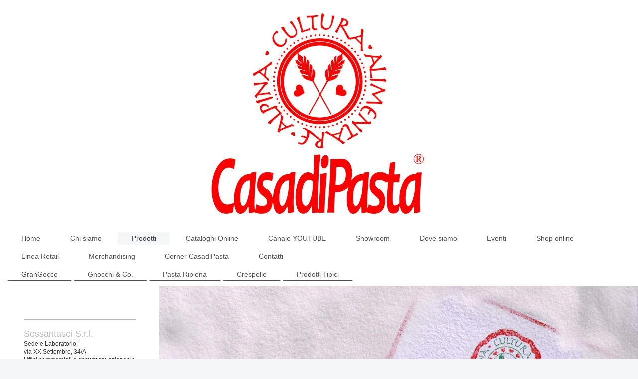

--- FILE ---
content_type: text/html; charset=UTF-8
request_url: https://www.casadipasta.it/prodotti/
body_size: 8985
content:
<!DOCTYPE html>
<html lang="it"  ><head prefix="og: http://ogp.me/ns# fb: http://ogp.me/ns/fb# business: http://ogp.me/ns/business#">
    <meta http-equiv="Content-Type" content="text/html; charset=utf-8"/>
    <meta name="generator" content="IONOS MyWebsite"/>
        
    <link rel="dns-prefetch" href="//cdn.website-start.de/"/>
    <link rel="dns-prefetch" href="//106.mod.mywebsite-editor.com"/>
    <link rel="dns-prefetch" href="https://106.sb.mywebsite-editor.com/"/>
    <link rel="shortcut icon" href="//cdn.website-start.de/favicon.ico"/>
        <title>Pasta surgelata - Prodotti</title>
    <style type="text/css">@media screen and (max-device-width: 1024px) {.diyw a.switchViewWeb {display: inline !important;}}</style>
    <style type="text/css">@media screen and (min-device-width: 1024px) {
            .mediumScreenDisabled { display:block }
            .smallScreenDisabled { display:block }
        }
        @media screen and (max-device-width: 1024px) { .mediumScreenDisabled { display:none } }
        @media screen and (max-device-width: 568px) { .smallScreenDisabled { display:none } }
                @media screen and (min-width: 1024px) {
            .mobilepreview .mediumScreenDisabled { display:block }
            .mobilepreview .smallScreenDisabled { display:block }
        }
        @media screen and (max-width: 1024px) { .mobilepreview .mediumScreenDisabled { display:none } }
        @media screen and (max-width: 568px) { .mobilepreview .smallScreenDisabled { display:none } }</style>
    <meta name="viewport" content="width=device-width, initial-scale=1, maximum-scale=1, minimal-ui"/>

<meta name="format-detection" content="telephone=no"/>
        <meta name="keywords" content="Pasta surgelata, Casunziei, Spatzle, Canederli, Crespelle, Gnocchi, Ravioli, Prodotti tipici, Surgelati, Dolomiti"/>
            <meta name="description" content="Specialità surgelate per la ristorazione di qualità, Crespelle, Gnocchi, Pasta Ripiena, Specialità Tipiche e le GranGocce."/>
            <meta name="robots" content="index,follow"/>
        <link href="//cdn.website-start.de/templates/2134/style.css?1758547156484" rel="stylesheet" type="text/css"/>
    <link href="https://www.casadipasta.it/s/style/theming.css?1707390604" rel="stylesheet" type="text/css"/>
    <link href="//cdn.website-start.de/app/cdn/min/group/web.css?1758547156484" rel="stylesheet" type="text/css"/>
<link href="//cdn.website-start.de/app/cdn/min/moduleserver/css/it_IT/common,shoppingbasket?1758547156484" rel="stylesheet" type="text/css"/>
    <link href="//cdn.website-start.de/app/cdn/min/group/mobilenavigation.css?1758547156484" rel="stylesheet" type="text/css"/>
    <link href="https://106.sb.mywebsite-editor.com/app/logstate2-css.php?site=730928548&amp;t=1768971584" rel="stylesheet" type="text/css"/>

<script type="text/javascript">
    /* <![CDATA[ */
var stagingMode = '';
    /* ]]> */
</script>
<script src="https://106.sb.mywebsite-editor.com/app/logstate-js.php?site=730928548&amp;t=1768971584"></script>

    <link href="//cdn.website-start.de/templates/2134/print.css?1758547156484" rel="stylesheet" media="print" type="text/css"/>
    <script type="text/javascript">
    /* <![CDATA[ */
    var systemurl = 'https://106.sb.mywebsite-editor.com/';
    var webPath = '/';
    var proxyName = '';
    var webServerName = 'www.casadipasta.it';
    var sslServerUrl = 'https://www.casadipasta.it';
    var nonSslServerUrl = 'http://www.casadipasta.it';
    var webserverProtocol = 'http://';
    var nghScriptsUrlPrefix = '//106.mod.mywebsite-editor.com';
    var sessionNamespace = 'DIY_SB';
    var jimdoData = {
        cdnUrl:  '//cdn.website-start.de/',
        messages: {
            lightBox: {
    image : 'Immagine',
    of: 'di'
}

        },
        isTrial: 0,
        pageId: 919523752    };
    var script_basisID = "730928548";

    diy = window.diy || {};
    diy.web = diy.web || {};

        diy.web.jsBaseUrl = "//cdn.website-start.de/s/build/";

    diy.context = diy.context || {};
    diy.context.type = diy.context.type || 'web';
    /* ]]> */
</script>

<script type="text/javascript" src="//cdn.website-start.de/app/cdn/min/group/web.js?1758547156484" crossorigin="anonymous"></script><script type="text/javascript" src="//cdn.website-start.de/s/build/web.bundle.js?1758547156484" crossorigin="anonymous"></script><script type="text/javascript" src="//cdn.website-start.de/app/cdn/min/group/mobilenavigation.js?1758547156484" crossorigin="anonymous"></script><script src="//cdn.website-start.de/app/cdn/min/moduleserver/js/it_IT/common,shoppingbasket?1758547156484"></script>
<script type="text/javascript" src="https://cdn.website-start.de/proxy/apps/b4rna7/resource/dependencies/"></script><script type="text/javascript">
                    if (typeof require !== 'undefined') {
                        require.config({
                            waitSeconds : 10,
                            baseUrl : 'https://cdn.website-start.de/proxy/apps/b4rna7/js/'
                        });
                    }
                </script><script type="text/javascript" src="//cdn.website-start.de/app/cdn/min/group/pfcsupport.js?1758547156484" crossorigin="anonymous"></script>    <meta property="og:type" content="business.business"/>
    <meta property="og:url" content="https://www.casadipasta.it/prodotti/"/>
    <meta property="og:title" content="Pasta surgelata - Prodotti"/>
            <meta property="og:description" content="Specialità surgelate per la ristorazione di qualità, Crespelle, Gnocchi, Pasta Ripiena, Specialità Tipiche e le GranGocce."/>
                <meta property="og:image" content="https://www.casadipasta.it/s/misc/logo.jpg?t=1760946253"/>
        <meta property="business:contact_data:country_name" content="Italia"/>
    <meta property="business:contact_data:street_address" content="XX settembre 34/A"/>
    <meta property="business:contact_data:locality" content="Santa Giustina"/>
    <meta property="business:contact_data:region" content="Belluno"/>
    <meta property="business:contact_data:email" content="info@casadipasta.it"/>
    <meta property="business:contact_data:postal_code" content="32035"/>
    <meta property="business:contact_data:phone_number" content="+39 0437 858643"/>
    <meta property="business:contact_data:fax_number" content="+39 0437 857175"/>
    
<meta property="business:hours:day" content="TUESDAY"/><meta property="business:hours:start" content="16:00"/><meta property="business:hours:end" content="19:00"/><meta property="business:hours:day" content="WEDNESDAY"/><meta property="business:hours:start" content="16:00"/><meta property="business:hours:end" content="19:00"/><meta property="business:hours:day" content="THURSDAY"/><meta property="business:hours:start" content="16:00"/><meta property="business:hours:end" content="19:00"/><meta property="business:hours:day" content="FRIDAY"/><meta property="business:hours:start" content="09:00"/><meta property="business:hours:end" content="12:30"/><meta property="business:hours:day" content="SATURDAY"/><meta property="business:hours:start" content="09:00"/><meta property="business:hours:end" content="12:30"/><meta property="business:hours:day" content="FRIDAY"/><meta property="business:hours:start" content="16:00"/><meta property="business:hours:end" content="19:00"/><meta property="business:hours:day" content="SATURDAY"/><meta property="business:hours:start" content="16:00"/><meta property="business:hours:end" content="19:00"/></head>


<body class="body   cc-pagemode-default diyfeSidebarLeft diy-layout-fullWidth diy-market-it_IT" data-pageid="919523752" id="page-919523752">
    
    <div class="diyw">
        <div class="diyweb">
<div class="diywebGutter">
<div class="diywebHeader diyfeCA diyfeCA2">

<div class="diywebHeader-item diywebMobileNavigation">

<nav id="diyfeMobileNav" class="diyfeCA diyfeCA2" role="navigation">
    <a title="Apri/Chiudi navigazione">Apri/Chiudi navigazione</a>
    <ul class="mainNav1"><li class=" hasSubNavigation"><a data-page-id="919481743" href="https://www.casadipasta.it/" class=" level_1"><span>Home</span></a></li><li class=" hasSubNavigation"><a data-page-id="919481744" href="https://www.casadipasta.it/chi-siamo/" class=" level_1"><span>Chi siamo</span></a></li><li class="current hasSubNavigation"><a data-page-id="919523752" href="https://www.casadipasta.it/prodotti/" class="current level_1"><span>Prodotti</span></a><span class="diyfeDropDownSubOpener">&nbsp;</span><div class="diyfeDropDownSubList diyfeCA diyfeCA3"><ul class="mainNav2"><li class=" hasSubNavigation"><a data-page-id="919512131" href="https://www.casadipasta.it/prodotti/grangocce/" class=" level_2"><span>GranGocce</span></a><span class="diyfeDropDownSubOpener">&nbsp;</span><div class="diyfeDropDownSubList diyfeCA diyfeCA3"><ul class="mainNav3"><li class=" hasSubNavigation"><a data-page-id="919512132" href="https://www.casadipasta.it/prodotti/grangocce/grangocce-di-zucca/" class=" level_3"><span>GranGocce di zucca</span></a></li><li class=" hasSubNavigation"><a data-page-id="919512133" href="https://www.casadipasta.it/prodotti/grangocce/grangocce-di-zucchina/" class=" level_3"><span>GranGocce di zucchina</span></a></li><li class=" hasSubNavigation"><a data-page-id="919512134" href="https://www.casadipasta.it/prodotti/grangocce/grangocce-di-melanzana/" class=" level_3"><span>GranGocce di melanzana</span></a></li><li class=" hasSubNavigation"><a data-page-id="929468432" href="https://www.casadipasta.it/prodotti/grangocce/grangocce-di-barbabietola-rossa/" class=" level_3"><span>GranGocce di barbabietola rossa</span></a></li><li class=" hasSubNavigation"><a data-page-id="929468433" href="https://www.casadipasta.it/prodotti/grangocce/grangocce-di-polenta/" class=" level_3"><span>GranGocce di polenta</span></a></li></ul></div></li><li class=" hasSubNavigation"><a data-page-id="919523339" href="https://www.casadipasta.it/prodotti/gnocchi-co/" class=" level_2"><span>Gnocchi &amp; Co.</span></a><span class="diyfeDropDownSubOpener">&nbsp;</span><div class="diyfeDropDownSubList diyfeCA diyfeCA3"><ul class="mainNav3"><li class=" hasSubNavigation"><a data-page-id="919523340" href="https://www.casadipasta.it/prodotti/gnocchi-co/gnocchi-di-patate/" class=" level_3"><span>Gnocchi di patate</span></a></li><li class=" hasSubNavigation"><a data-page-id="919523342" href="https://www.casadipasta.it/prodotti/gnocchi-co/gnocchi-dolomiti/" class=" level_3"><span>Gnocchi DOLOMITI</span></a></li><li class=" hasSubNavigation"><a data-page-id="919523343" href="https://www.casadipasta.it/prodotti/gnocchi-co/gnocchi-agli-spinaci/" class=" level_3"><span>Gnocchi agli spinaci</span></a></li><li class=" hasSubNavigation"><a data-page-id="919523344" href="https://www.casadipasta.it/prodotti/gnocchi-co/chicche-di-patate/" class=" level_3"><span>Chicche di patate</span></a></li><li class=" hasSubNavigation"><a data-page-id="919523347" href="https://www.casadipasta.it/prodotti/gnocchi-co/gnocchi-ripieni-ai-formaggi/" class=" level_3"><span>Gnocchi ripieni ai formaggi</span></a></li><li class=" hasSubNavigation"><a data-page-id="919523350" href="https://www.casadipasta.it/prodotti/gnocchi-co/cofanetti-ripieni-ricotta-e-spinaci/" class=" level_3"><span>Cofanetti ripieni ricotta e spinaci</span></a></li><li class=" hasSubNavigation"><a data-page-id="929468436" href="https://www.casadipasta.it/prodotti/gnocchi-co/cofanetti-ripieni-ai-porcini/" class=" level_3"><span>Cofanetti ripieni ai porcini</span></a></li><li class=" hasSubNavigation"><a data-page-id="929468437" href="https://www.casadipasta.it/prodotti/gnocchi-co/cofanetti-ripieni-allo-speck/" class=" level_3"><span>Cofanetti ripieni allo speck</span></a></li></ul></div></li><li class=" hasSubNavigation"><a data-page-id="919481750" href="https://www.casadipasta.it/prodotti/pasta-ripiena/" class=" level_2"><span>Pasta Ripiena</span></a><span class="diyfeDropDownSubOpener">&nbsp;</span><div class="diyfeDropDownSubList diyfeCA diyfeCA3"><ul class="mainNav3"><li class=" hasSubNavigation"><a data-page-id="919510475" href="https://www.casadipasta.it/prodotti/pasta-ripiena/ravioloni-polenta-e-formaggio-tipico/" class=" level_3"><span>Ravioloni polenta e formaggio tipico</span></a></li><li class=" hasSubNavigation"><a data-page-id="919510474" href="https://www.casadipasta.it/prodotti/pasta-ripiena/ravioloni-alla-selvaggina/" class=" level_3"><span>Ravioloni alla selvaggina</span></a></li><li class=" hasSubNavigation"><a data-page-id="919510557" href="https://www.casadipasta.it/prodotti/pasta-ripiena/ravioloni-ai-porcini/" class=" level_3"><span>Ravioloni ai porcini</span></a></li><li class=" hasSubNavigation"><a data-page-id="929702067" href="https://www.casadipasta.it/prodotti/pasta-ripiena/ravioloni-rossi-con-formaggio-di-capra/" class=" level_3"><span>Ravioloni rossi con formaggio di capra</span></a></li><li class=" hasSubNavigation"><a data-page-id="929702068" href="https://www.casadipasta.it/prodotti/pasta-ripiena/ravioloni-verdi-con-patate-di-montagna/" class=" level_3"><span>Ravioloni verdi con patate di montagna</span></a></li><li class=" hasSubNavigation"><a data-page-id="929702069" href="https://www.casadipasta.it/prodotti/pasta-ripiena/ravioloni-di-canapa-con-pino-mugo/" class=" level_3"><span>Ravioloni di canapa con pino mugo</span></a></li><li class=" hasSubNavigation"><a data-page-id="929468443" href="https://www.casadipasta.it/prodotti/pasta-ripiena/tortellini-alla-carne/" class=" level_3"><span>Tortellini alla carne</span></a></li><li class=" hasSubNavigation"><a data-page-id="929468444" href="https://www.casadipasta.it/prodotti/pasta-ripiena/cappelletti-al-prosciutto-crudo/" class=" level_3"><span>Cappelletti al prosciutto crudo</span></a></li><li class=" hasSubNavigation"><a data-page-id="929468445" href="https://www.casadipasta.it/prodotti/pasta-ripiena/raviolini-alla-carne/" class=" level_3"><span>Raviolini alla carne</span></a></li></ul></div></li><li class=" hasSubNavigation"><a data-page-id="919481751" href="https://www.casadipasta.it/prodotti/crespelle/" class=" level_2"><span>Crespelle</span></a><span class="diyfeDropDownSubOpener">&nbsp;</span><div class="diyfeDropDownSubList diyfeCA diyfeCA3"><ul class="mainNav3"><li class=" hasSubNavigation"><a data-page-id="919511829" href="https://www.casadipasta.it/prodotti/crespelle/crespelle-radicchio-e-speck/" class=" level_3"><span>Crespelle radicchio e speck</span></a></li><li class=" hasSubNavigation"><a data-page-id="919511830" href="https://www.casadipasta.it/prodotti/crespelle/crespelle-ai-funghi/" class=" level_3"><span>Crespelle ai funghi</span></a></li><li class=" hasSubNavigation"><a data-page-id="919511831" href="https://www.casadipasta.it/prodotti/crespelle/crespelle-ricotta-e-spinaci/" class=" level_3"><span>Crespelle ricotta e spinaci</span></a></li><li class=" hasSubNavigation"><a data-page-id="919511832" href="https://www.casadipasta.it/prodotti/crespelle/crespelle-brie-e-tartufo/" class=" level_3"><span>Crespelle brie e tartufo</span></a></li><li class=" hasSubNavigation"><a data-page-id="919511834" href="https://www.casadipasta.it/prodotti/crespelle/crespelle-zucchine-e-gamberetti/" class=" level_3"><span>Crespelle zucchine e gamberetti</span></a></li><li class=" hasSubNavigation"><a data-page-id="919511835" href="https://www.casadipasta.it/prodotti/crespelle/crespelle-ai-carciofi/" class=" level_3"><span>Crespelle ai carciofi</span></a></li><li class=" hasSubNavigation"><a data-page-id="919511836" href="https://www.casadipasta.it/prodotti/crespelle/crespelle-melanzane-e-provola/" class=" level_3"><span>Crespelle melanzane e provola</span></a></li><li class=" hasSubNavigation"><a data-page-id="919511837" href="https://www.casadipasta.it/prodotti/crespelle/crespelle-agli-asparagi/" class=" level_3"><span>Crespelle agli asparagi</span></a></li><li class=" hasSubNavigation"><a data-page-id="919511838" href="https://www.casadipasta.it/prodotti/crespelle/crespelle-zucca-e-noci/" class=" level_3"><span>Crespelle zucca e noci</span></a></li><li class=" hasSubNavigation"><a data-page-id="919511840" href="https://www.casadipasta.it/prodotti/crespelle/crespelle-sfoglia/" class=" level_3"><span>Crespelle sfoglia</span></a></li><li class=" hasSubNavigation"><a data-page-id="919511841" href="https://www.casadipasta.it/prodotti/crespelle/cuor-di-crespella-al-radicchio-rosso/" class=" level_3"><span>Cuor di crespella al radicchio rosso</span></a></li><li class=" hasSubNavigation"><a data-page-id="919511842" href="https://www.casadipasta.it/prodotti/crespelle/cuor-di-crespella-ai-porcini/" class=" level_3"><span>Cuor di crespella ai porcini</span></a></li><li class=" hasSubNavigation"><a data-page-id="929685550" href="https://www.casadipasta.it/prodotti/crespelle/cuor-di-crespella-zucca-e-porcini/" class=" level_3"><span>Cuor di crespella zucca e porcini</span></a></li><li class=" hasSubNavigation"><a data-page-id="919511843" href="https://www.casadipasta.it/prodotti/crespelle/saccottino-di-crespella-radicchio-e-speck/" class=" level_3"><span>Saccottino di crespella radicchio e speck</span></a></li><li class=" hasSubNavigation"><a data-page-id="919511844" href="https://www.casadipasta.it/prodotti/crespelle/saccottino-di-crespella-ai-funghi/" class=" level_3"><span>Saccottino di crespella ai funghi</span></a></li><li class=" hasSubNavigation"><a data-page-id="919511846" href="https://www.casadipasta.it/prodotti/crespelle/saccottino-di-crespella-brie-e-tartufo/" class=" level_3"><span>Saccottino di crespella brie e tartufo</span></a></li><li class=" hasSubNavigation"><a data-page-id="919511848" href="https://www.casadipasta.it/prodotti/crespelle/saccottino-di-crespella-zucchine-e-gamberetti/" class=" level_3"><span>Saccottino di crespella zucchine e gamberetti</span></a></li><li class=" hasSubNavigation"><a data-page-id="919511850" href="https://www.casadipasta.it/prodotti/crespelle/saccottino-di-crespella-melanzane-e-provola/" class=" level_3"><span>Saccottino di crespella melanzane e provola</span></a></li><li class=" hasSubNavigation"><a data-page-id="919511851" href="https://www.casadipasta.it/prodotti/crespelle/saccottino-di-crespella-agli-asparagi/" class=" level_3"><span>Saccottino di crespella agli asparagi</span></a></li><li class=" hasSubNavigation"><a data-page-id="929683598" href="https://www.casadipasta.it/prodotti/crespelle/crespelle-da-banco-gastronomia/" class=" level_3"><span>Crespelle da banco gastronomia</span></a></li></ul></div></li><li class=" hasSubNavigation"><a data-page-id="919510345" href="https://www.casadipasta.it/prodotti/prodotti-tipici/" class=" level_2"><span>Prodotti Tipici</span></a><span class="diyfeDropDownSubOpener">&nbsp;</span><div class="diyfeDropDownSubList diyfeCA diyfeCA3"><ul class="mainNav3"><li class=" hasSubNavigation"><a data-page-id="919512084" href="https://www.casadipasta.it/prodotti/prodotti-tipici/casunziei-ricotta-e-spinaci/" class=" level_3"><span>Casunziei ricotta e spinaci</span></a></li><li class=" hasSubNavigation"><a data-page-id="919512085" href="https://www.casadipasta.it/prodotti/prodotti-tipici/casunziei-alle-rape-rosse/" class=" level_3"><span>Casunziei alle rape rosse</span></a></li><li class=" hasSubNavigation"><a data-page-id="919512086" href="https://www.casadipasta.it/prodotti/prodotti-tipici/casunziei-alla-zucca/" class=" level_3"><span>Casunziei alla zucca</span></a></li><li class=" hasSubNavigation"><a data-page-id="919512087" href="https://www.casadipasta.it/prodotti/prodotti-tipici/casunziei-patate-e-cipolle/" class=" level_3"><span>Casunziei patate e cipolle</span></a></li><li class=" hasSubNavigation"><a data-page-id="919512088" href="https://www.casadipasta.it/prodotti/prodotti-tipici/casunziei-patate-e-speck/" class=" level_3"><span>Casunziei patate e speck</span></a></li><li class=" hasSubNavigation"><a data-page-id="919512089" href="https://www.casadipasta.it/prodotti/prodotti-tipici/canederli-allo-speck/" class=" level_3"><span>Canederli allo speck</span></a></li><li class=" hasSubNavigation"><a data-page-id="919512090" href="https://www.casadipasta.it/prodotti/prodotti-tipici/canederli-ai-formaggi/" class=" level_3"><span>Canederli ai formaggi</span></a></li><li class=" hasSubNavigation"><a data-page-id="919512091" href="https://www.casadipasta.it/prodotti/prodotti-tipici/canederli-agli-spinaci/" class=" level_3"><span>Canederli agli spinaci</span></a></li><li class=" hasSubNavigation"><a data-page-id="919512093" href="https://www.casadipasta.it/prodotti/prodotti-tipici/spatzle-agli-spinaci/" class=" level_3"><span>Spatzle agli spinaci</span></a></li></ul></div></li></ul></div></li><li class=" hasSubNavigation"><a data-page-id="929651207" href="https://www.casadipasta.it/cataloghi-online/" class=" level_1"><span>Cataloghi Online</span></a></li><li class=" hasSubNavigation"><a data-page-id="929711153" href="https://www.casadipasta.it/canale-youtube/" class=" level_1"><span>Canale YOUTUBE</span></a></li><li class=" hasSubNavigation"><a data-page-id="919523393" href="https://www.casadipasta.it/showroom/" class=" level_1"><span>Showroom</span></a></li><li class=" hasSubNavigation"><a data-page-id="919481753" href="https://www.casadipasta.it/dove-siamo/" class=" level_1"><span>Dove siamo</span></a></li><li class=" hasSubNavigation"><a data-page-id="929027112" href="https://www.casadipasta.it/eventi/" class=" level_1"><span>Eventi</span></a></li><li class=" hasSubNavigation"><a data-page-id="929354360" href="https://www.casadipasta.it/shop-online/" class=" level_1"><span>Shop online</span></a></li><li class=" hasSubNavigation"><a data-page-id="929686475" href="https://www.casadipasta.it/linea-retail/" class=" level_1"><span>Linea Retail</span></a></li><li class=" hasSubNavigation"><a data-page-id="929037757" href="https://www.casadipasta.it/merchandising/" class=" level_1"><span>Merchandising</span></a></li><li class=" hasSubNavigation"><a data-page-id="929445349" href="https://www.casadipasta.it/corner-casadipasta/" class=" level_1"><span>Corner CasadiPasta</span></a></li><li class=" hasSubNavigation"><a data-page-id="919481752" href="https://www.casadipasta.it/contatti/" class=" level_1"><span>Contatti</span></a></li></ul></nav>
</div>
<div class="diywebHeader-item diywebLogoArea">

    <style type="text/css" media="all">
        /* <![CDATA[ */
                .diyw #website-logo {
            text-align: center !important;
                        padding: 0px 0;
                    }
        
                /* ]]> */
    </style>

    <div id="website-logo">
            <a href="https://www.casadipasta.it/"><img class="website-logo-image" width="568" src="https://www.casadipasta.it/s/misc/logo.jpg?t=1760946253" alt=""/></a>

            
            </div>


</div>

<div class="diywebHeader-item diywebDesktopNavigation">
<div class="diywebMainNavigation">
<div class="webnavigation"><ul id="mainNav1" class="mainNav1"><li class="navTopItemGroup_1"><a data-page-id="919481743" href="https://www.casadipasta.it/" class="level_1"><span>Home</span></a></li><li class="navTopItemGroup_2"><a data-page-id="919481744" href="https://www.casadipasta.it/chi-siamo/" class="level_1"><span>Chi siamo</span></a></li><li class="navTopItemGroup_3"><a data-page-id="919523752" href="https://www.casadipasta.it/prodotti/" class="current level_1"><span>Prodotti</span></a></li><li class="navTopItemGroup_4"><a data-page-id="929651207" href="https://www.casadipasta.it/cataloghi-online/" class="level_1"><span>Cataloghi Online</span></a></li><li class="navTopItemGroup_5"><a data-page-id="929711153" href="https://www.casadipasta.it/canale-youtube/" class="level_1"><span>Canale YOUTUBE</span></a></li><li class="navTopItemGroup_6"><a data-page-id="919523393" href="https://www.casadipasta.it/showroom/" class="level_1"><span>Showroom</span></a></li><li class="navTopItemGroup_7"><a data-page-id="919481753" href="https://www.casadipasta.it/dove-siamo/" class="level_1"><span>Dove siamo</span></a></li><li class="navTopItemGroup_8"><a data-page-id="929027112" href="https://www.casadipasta.it/eventi/" class="level_1"><span>Eventi</span></a></li><li class="navTopItemGroup_9"><a data-page-id="929354360" href="https://www.casadipasta.it/shop-online/" class="level_1"><span>Shop online</span></a></li><li class="navTopItemGroup_10"><a data-page-id="929686475" href="https://www.casadipasta.it/linea-retail/" class="level_1"><span>Linea Retail</span></a></li><li class="navTopItemGroup_11"><a data-page-id="929037757" href="https://www.casadipasta.it/merchandising/" class="level_1"><span>Merchandising</span></a></li><li class="navTopItemGroup_12"><a data-page-id="929445349" href="https://www.casadipasta.it/corner-casadipasta/" class="level_1"><span>Corner CasadiPasta</span></a></li><li class="navTopItemGroup_13"><a data-page-id="919481752" href="https://www.casadipasta.it/contatti/" class="level_1"><span>Contatti</span></a></li></ul></div>
<div class="webnavigation"><ul id="mainNav2" class="mainNav2"><li class="navTopItemGroup_0"><a data-page-id="919512131" href="https://www.casadipasta.it/prodotti/grangocce/" class="level_2"><span>GranGocce</span></a></li><li class="navTopItemGroup_0"><a data-page-id="919523339" href="https://www.casadipasta.it/prodotti/gnocchi-co/" class="level_2"><span>Gnocchi &amp; Co.</span></a></li><li class="navTopItemGroup_0"><a data-page-id="919481750" href="https://www.casadipasta.it/prodotti/pasta-ripiena/" class="level_2"><span>Pasta Ripiena</span></a></li><li class="navTopItemGroup_0"><a data-page-id="919481751" href="https://www.casadipasta.it/prodotti/crespelle/" class="level_2"><span>Crespelle</span></a></li><li class="navTopItemGroup_0"><a data-page-id="919510345" href="https://www.casadipasta.it/prodotti/prodotti-tipici/" class="level_2"><span>Prodotti Tipici</span></a></li></ul></div>
<div class="webnavigation"></div>
</div>
</div>
</div>
</div>

<div class="diywebContent">
<div class="diywebGutter">
<div class="diywebMain">
<div class="diyfeCA diyfeCA1">

        <div id="content_area">
        	<div id="content_start"></div>
        	
        
        <div id="matrix_1024006917" class="sortable-matrix" data-matrixId="1024006917"><div class="n module-type-imageSubtitle "> <div class="clearover imageSubtitle" id="imageSubtitle-5809201098">
    <div class="align-container align-left" style="">
        <a class="imagewrapper" href="https://www.casadipasta.it/s/cc_images/teaserbox_2458283619.jpg?t=1497710875" rel="lightbox[5809201098]">
            <img id="image_2458283619" src="https://www.casadipasta.it/s/cc_images/cache_2458283619.jpg?t=1497710875" alt="" style="; height:auto"/>
        </a>

        
    </div>

</div>

<script type="text/javascript">
//<![CDATA[
jQuery(function($) {
    var $target = $('#imageSubtitle-5809201098');

    if ($.fn.swipebox && Modernizr.touch) {
        $target
            .find('a[rel*="lightbox"]')
            .addClass('swipebox')
            .swipebox();
    } else {
        $target.tinyLightbox({
            item: 'a[rel*="lightbox"]',
            cycle: false,
            hideNavigation: true
        });
    }
});
//]]>
</script>
 </div><div class="n module-type-hr diyfeLiveArea "> <div style="padding: 39px 0px">
    <div class="hr"></div>
</div>
 </div><div class="n module-type-button diyfeLiveArea "> <div class="module-button-container" style="text-align:center;width:100%">
    <a href="https://www.casadipasta.it/cataloghi-online/" class="diyfeLinkAsButton" style="background-color: #D32F2F !important;border-color: #D32F2F !important;color: #FFFFFF !important;">CATALOGO ONLINE</a></div>
 </div><div class="n module-type-hr diyfeLiveArea "> <div style="padding: 39px 0px">
    <div class="hr"></div>
</div>
 </div><div class="n module-type-imageSubtitle diyfeLiveArea "> <div class="clearover imageSubtitle" id="imageSubtitle-5818026506">
    <div class="align-container align-left" style="max-width: 320px">
        <a class="imagewrapper" href="https://www.casadipasta.it/s/cc_images/teaserbox_2475459071.jpg?t=1504941278" rel="lightbox[5818026506]">
            <img id="image_2475459071" src="https://www.casadipasta.it/s/cc_images/cache_2475459071.jpg?t=1504941278" alt="" style="max-width: 320px; height:auto"/>
        </a>

        
    </div>

</div>

<script type="text/javascript">
//<![CDATA[
jQuery(function($) {
    var $target = $('#imageSubtitle-5818026506');

    if ($.fn.swipebox && Modernizr.touch) {
        $target
            .find('a[rel*="lightbox"]')
            .addClass('swipebox')
            .swipebox();
    } else {
        $target.tinyLightbox({
            item: 'a[rel*="lightbox"]',
            cycle: false,
            hideNavigation: true
        });
    }
});
//]]>
</script>
 </div><div class="n module-type-downloadDocument diyfeLiveArea ">         <div class="clearover">
            <div class="leftDownload">
                <a href="https://www.casadipasta.it/app/download/5809244618/GranGocce.pdf" target="_blank">                        <img src="//cdn.website-start.de/s/img/cc/icons/pdf.png" width="51" height="51" alt="Download"/>
                        </a>            </div>
            <div class="rightDownload">
            <strong>Depliant GranGocce</strong><br/>Le GranGocce, una nostra esclusiva specialità di gnocchi a base vegetale priva di patate, prodotte totalmente a mano.<br/><a href="https://www.casadipasta.it/app/download/5809244618/GranGocce.pdf" target="_blank">GranGocce.pdf</a> <br/>Documento Adobe Acrobat [257.4 KB]             </div>
        </div>
         </div><div class="n module-type-imageSubtitle diyfeLiveArea "> <div class="clearover imageSubtitle" id="imageSubtitle-5818026514">
    <div class="align-container align-left" style="max-width: 323px">
        <a class="imagewrapper" href="https://www.casadipasta.it/s/cc_images/teaserbox_2475459078.jpg?t=1504941260" rel="lightbox[5818026514]">
            <img id="image_2475459078" src="https://www.casadipasta.it/s/cc_images/cache_2475459078.jpg?t=1504941260" alt="" style="max-width: 323px; height:auto"/>
        </a>

        
    </div>

</div>

<script type="text/javascript">
//<![CDATA[
jQuery(function($) {
    var $target = $('#imageSubtitle-5818026514');

    if ($.fn.swipebox && Modernizr.touch) {
        $target
            .find('a[rel*="lightbox"]')
            .addClass('swipebox')
            .swipebox();
    } else {
        $target.tinyLightbox({
            item: 'a[rel*="lightbox"]',
            cycle: false,
            hideNavigation: true
        });
    }
});
//]]>
</script>
 </div><div class="n module-type-downloadDocument diyfeLiveArea ">         <div class="clearover">
            <div class="leftDownload">
                <a href="https://www.casadipasta.it/app/download/5809244605/Gnocchi+Co.pdf" target="_blank">                        <img src="//cdn.website-start.de/s/img/cc/icons/pdf.png" width="51" height="51" alt="Download"/>
                        </a>            </div>
            <div class="rightDownload">
            <strong>Depliant Gnocchi &amp;Co</strong><br/>La grande famiglia degli Gnocchi racchiude con se diverse tipologie, dai classici a pallina o rigati, di piccolo formato denominati Chicche, oppure Ripieni a tronchetto o a tortello chiamati Cofanetti.<br/><a href="https://www.casadipasta.it/app/download/5809244605/Gnocchi+Co.pdf" target="_blank">Gnocchi Co.pdf</a> <br/>Documento Adobe Acrobat [299.9 KB]             </div>
        </div>
         </div><div class="n module-type-imageSubtitle diyfeLiveArea "> <div class="clearover imageSubtitle" id="imageSubtitle-5818026516">
    <div class="align-container align-left" style="max-width: 323px">
        <a class="imagewrapper" href="https://www.casadipasta.it/s/cc_images/teaserbox_2475459080.jpg?t=1504941308" rel="lightbox[5818026516]">
            <img id="image_2475459080" src="https://www.casadipasta.it/s/cc_images/cache_2475459080.jpg?t=1504941308" alt="" style="max-width: 323px; height:auto"/>
        </a>

        
    </div>

</div>

<script type="text/javascript">
//<![CDATA[
jQuery(function($) {
    var $target = $('#imageSubtitle-5818026516');

    if ($.fn.swipebox && Modernizr.touch) {
        $target
            .find('a[rel*="lightbox"]')
            .addClass('swipebox')
            .swipebox();
    } else {
        $target.tinyLightbox({
            item: 'a[rel*="lightbox"]',
            cycle: false,
            hideNavigation: true
        });
    }
});
//]]>
</script>
 </div><div class="n module-type-downloadDocument diyfeLiveArea ">         <div class="clearover">
            <div class="leftDownload">
                <a href="https://www.casadipasta.it/app/download/5809244593/Pasta+Ripiena.pdf" target="_blank">                        <img src="//cdn.website-start.de/s/img/cc/icons/pdf.png" width="51" height="51" alt="Download"/>
                        </a>            </div>
            <div class="rightDownload">
            <strong>Depliant Pasta Ripiena</strong><br/>Ravioloni, Tortellini, Cappelletti, le nostre specialità dalla consistente sfoglia racchiudono delicati ripieni di ricotta fresca accompagnati da verdure, carni, formaggi, pesce. Anche con ripieni di polenta soddisfano appieno ogni esigente palato.<br/><a href="https://www.casadipasta.it/app/download/5809244593/Pasta+Ripiena.pdf" target="_blank">Pasta Ripiena.pdf</a> <br/>Documento Adobe Acrobat [319.7 KB]             </div>
        </div>
         </div><div class="n module-type-imageSubtitle diyfeLiveArea "> <div class="clearover imageSubtitle" id="imageSubtitle-5818026517">
    <div class="align-container align-left" style="max-width: 323px">
        <a class="imagewrapper" href="https://www.casadipasta.it/s/cc_images/teaserbox_2475459081.jpg?t=1504941337" rel="lightbox[5818026517]">
            <img id="image_2475459081" src="https://www.casadipasta.it/s/cc_images/cache_2475459081.jpg?t=1504941337" alt="" style="max-width: 323px; height:auto"/>
        </a>

        
    </div>

</div>

<script type="text/javascript">
//<![CDATA[
jQuery(function($) {
    var $target = $('#imageSubtitle-5818026517');

    if ($.fn.swipebox && Modernizr.touch) {
        $target
            .find('a[rel*="lightbox"]')
            .addClass('swipebox')
            .swipebox();
    } else {
        $target.tinyLightbox({
            item: 'a[rel*="lightbox"]',
            cycle: false,
            hideNavigation: true
        });
    }
});
//]]>
</script>
 </div><div class="n module-type-downloadDocument diyfeLiveArea ">         <div class="clearover">
            <div class="leftDownload">
                <a href="https://www.casadipasta.it/app/download/5809244635/Crespelle.pdf" target="_blank">                        <img src="//cdn.website-start.de/s/img/cc/icons/pdf.png" width="51" height="51" alt="Download"/>
                        </a>            </div>
            <div class="rightDownload">
            <strong>Depliant Crespelle</strong><br/>Sottili crespelle di qualità, in tre formati, classica a fazzoletto, elegante a saccottino, sfiziosa a rondella denominata Cuor di crespella, farcite con morbidi ripieni in tanti gusti differenti, surgelate singolarmente per un facile utilizzo, pronte per essere guarnite e gratinate a proprio piacimento.<br/><a href="https://www.casadipasta.it/app/download/5809244635/Crespelle.pdf" target="_blank">Crespelle.pdf</a> <br/>Documento Adobe Acrobat [315.9 KB]             </div>
        </div>
         </div><div class="n module-type-imageSubtitle diyfeLiveArea "> <div class="clearover imageSubtitle" id="imageSubtitle-5818026519">
    <div class="align-container align-left" style="max-width: 323px">
        <a class="imagewrapper" href="https://www.casadipasta.it/s/cc_images/teaserbox_2475459082.jpg?t=1504941362" rel="lightbox[5818026519]">
            <img id="image_2475459082" src="https://www.casadipasta.it/s/cc_images/cache_2475459082.jpg?t=1504941362" alt="" style="max-width: 323px; height:auto"/>
        </a>

        
    </div>

</div>

<script type="text/javascript">
//<![CDATA[
jQuery(function($) {
    var $target = $('#imageSubtitle-5818026519');

    if ($.fn.swipebox && Modernizr.touch) {
        $target
            .find('a[rel*="lightbox"]')
            .addClass('swipebox')
            .swipebox();
    } else {
        $target.tinyLightbox({
            item: 'a[rel*="lightbox"]',
            cycle: false,
            hideNavigation: true
        });
    }
});
//]]>
</script>
 </div><div class="n module-type-downloadDocument diyfeLiveArea ">         <div class="clearover">
            <div class="leftDownload">
                <a href="https://www.casadipasta.it/app/download/5809244647/Prodotti+Tipici.pdf" target="_blank">                        <img src="//cdn.website-start.de/s/img/cc/icons/pdf.png" width="51" height="51" alt="Download"/>
                        </a>            </div>
            <div class="rightDownload">
            <strong>Depliant Prodotti Tipici</strong><br/>Le Dolomiti, patrimonio dell'Unesco, un territorio dagli scenari mozzafiato da cui attingiamo cultura alimentare ma soprattutto l'ingrediente principale, l'acqua, pura e cristallina che è parte essenziale in tutte le nostre ricette. Così nascono i Casunziei, gli Spatzle, i Canederli, specialità tipiche legate alla propria terra di origine.<br/><a href="https://www.casadipasta.it/app/download/5809244647/Prodotti+Tipici.pdf" target="_blank">Prodotti Tipici.pdf</a> <br/>Documento Adobe Acrobat [332.8 KB]             </div>
        </div>
         </div><div class="n module-type-text diyfeLiveArea "> <p> </p>
<p> </p>
<p> </p>
<p> </p>
<p> </p>
<p> </p>
<p> </p>
<p> </p>
<p> </p>
<p> </p>
<p> </p>
<p> </p>
<p> </p>
<p> </p>
<p> </p>
<p> </p>
<p> </p>
<p> </p>
<p> </p>
<p> </p>
<p> </p>
<p> </p>
<p> </p>
<p> </p>
<p> </p>
<p> </p>
<p> </p>
<p> </p>
<p> </p>
<p> </p>
<p> </p>
<p> </p>
<p> </p>
<p> </p>
<p> </p>
<p> </p>
<p> </p>
<p> </p>
<p> </p>
<p> </p>
<p> </p>
<p> </p>
<p> </p>
<p> </p>
<p> </p>
<p> </p>
<p> </p>
<p> </p>
<p> </p>
<p> </p>
<p> </p>
<p> </p>
<p> </p>
<p> </p>
<p> </p>
<p> </p>
<p> </p>
<p> </p>
<p> </p>
<p> </p>
<p> </p>
<p> </p>
<p> </p>
<p> </p>
<p> </p>
<p> </p>
<p> </p>
<p> </p>
<p> </p>
<p> </p>
<p> </p>
<p> </p>
<p> </p>
<p> </p>
<p> </p>
<p> </p>
<p> </p>
<p> </p>
<p> </p>
<p> </p>
<p> </p>
<p> </p>
<p> </p>
<p> </p>
<p> </p>
<p> </p>
<p> </p>
<p> </p>
<p> </p>
<p> </p>
<p> </p>
<p> </p>
<p> </p>
<p> </p>
<p> </p>
<p> </p>
<p> </p>
<p> </p>
<p> </p>
<p> </p> </div></div>
        
        
        </div>
</div>
</div>
<div class="diywebSecondary diyfeCA diyfeCA3">
<div class="diywebGutter">
<div id="matrix_1023964118" class="sortable-matrix" data-matrixId="1023964118"><div class="n module-type-hr diyfeLiveArea "> <div style="padding: 12px 0px">
    <div class="hr"></div>
</div>
 </div><div class="n module-type-header diyfeLiveArea "> <h2><span class="diyfeDecoration">Sessantasei S.r.l.</span></h2> </div><div class="n module-type-text diyfeLiveArea "> <p><span style="color:#353535;">Sede e Laboratorio:</span></p>
<p><span style="color:#353535;">via XX Settembre, 34/A</span></p>
<p><span style="color:#353535;">Uffici commerciali e showroom aziendale aperto al pubblico:</span></p>
<p><span style="color:#353535;">via volpere, 23 area ediltutto</span></p>
<p><br/>
<span style="color:#353535;">32035 Santa Giustina</span></p>
<p><span style="color:#353535;">Dolomiti (Belluno) Italia<br/>
Tel. +39 0437 858643</span></p>
<p><span style="color:#353535;">Fax +39 0437 857175</span></p> </div><div class="n module-type-hr diyfeLiveArea "> <div style="padding: 17px 0px">
    <div class="hr"></div>
</div>
 </div><div class="n module-type-header diyfeLiveArea "> <h2><span class="diyfeDecoration">Showroom con vendita diretta</span></h2> </div><div class="n module-type-imageSubtitle diyfeLiveArea "> <div class="clearover imageSubtitle" id="imageSubtitle-5798626891">
    <div class="align-container align-left" style="max-width: 327px">
        <a class="imagewrapper" href="https://www.casadipasta.it/showroom/">
            <img id="image_2440809486" src="https://www.casadipasta.it/s/cc_images/cache_2440809486.png?t=1664468311" alt="" style="max-width: 327px; height:auto"/>
        </a>

        
    </div>

</div>

<script type="text/javascript">
//<![CDATA[
jQuery(function($) {
    var $target = $('#imageSubtitle-5798626891');

    if ($.fn.swipebox && Modernizr.touch) {
        $target
            .find('a[rel*="lightbox"]')
            .addClass('swipebox')
            .swipebox();
    } else {
        $target.tinyLightbox({
            item: 'a[rel*="lightbox"]',
            cycle: false,
            hideNavigation: true
        });
    }
});
//]]>
</script>
 </div><div class="n module-type-button diyfeLiveArea "> <div class="module-button-container" style="text-align:center;width:100%">
    <a href="https://landing.casadipasta.it/" class="diyfeLinkAsButton" target="_blank" style="background-color: #D32F2F !important;border-color: #D32F2F !important;color: #FFFFFF !important;">Scopri di più</a></div>
 </div><div class="n module-type-text diyfeLiveArea "> <p><span style="color:#353535;">E' aperto il nuovo</span> <a href="https://www.casadipasta.it/showroom/" target="_self"><span style="color:#353535;"><strong>negozio</strong></span></a> <span style="color:#353535;">dedicato al mondo della pasta e dei primi piatti...</span></p>
<p> </p>
<p><span style="color:#353535;">Orario:</span></p>
<p><span style="color:#353535;">dal martedì al giovedì dalle 16.00 alle 19.00</span></p>
<p><span style="color:#353535;">Venerdì dalle 09.00 alle 12.00 e dalle 16.00 alle 19.00</span></p>
<p><span style="color:#353535;">Sabato dalle 09.00 alle 12.00</span></p>
<p><span style="color:#353535;">Domenica e lunedì chiuso.</span></p> </div><div class="n module-type-hr diyfeLiveArea "> <div style="padding: 0px 0px">
    <div class="hr"></div>
</div>
 </div><div class="n module-type-header diyfeLiveArea "> <h2><span class="diyfeDecoration">Gli originali gnocchi senza patate</span></h2> </div><div class="n module-type-imageSubtitle diyfeLiveArea "> <div class="clearover imageSubtitle" id="imageSubtitle-5799189438">
    <div class="align-container align-left" style="max-width: 210px">
        <a class="imagewrapper" href="https://www.casadipasta.it/prodotti/grangocce/">
            <img id="image_2435344707" src="https://www.casadipasta.it/s/cc_images/cache_2435344707.jpg?t=1367574438" alt="" style="max-width: 210px; height:auto"/>
        </a>

        
    </div>

</div>

<script type="text/javascript">
//<![CDATA[
jQuery(function($) {
    var $target = $('#imageSubtitle-5799189438');

    if ($.fn.swipebox && Modernizr.touch) {
        $target
            .find('a[rel*="lightbox"]')
            .addClass('swipebox')
            .swipebox();
    } else {
        $target.tinyLightbox({
            item: 'a[rel*="lightbox"]',
            cycle: false,
            hideNavigation: true
        });
    }
});
//]]>
</script>
 </div><div class="n module-type-hr diyfeLiveArea "> <div style="padding: 0px 0px">
    <div class="hr"></div>
</div>
 </div><div class="n module-type-header diyfeLiveArea "> <h2><span class="diyfeDecoration">Corner CasadiPasta</span></h2> </div><div class="n module-type-imageSubtitle diyfeLiveArea "> <div class="clearover imageSubtitle" id="imageSubtitle-5799150834">
    <div class="align-container align-left" style="max-width: 270px">
        <a class="imagewrapper" href="https://www.casadipasta.it/corner-casadipasta/">
            <img id="image_2456696237" src="https://www.casadipasta.it/s/cc_images/cache_2456696237.jpg?t=1425630264" alt="" style="max-width: 270px; height:auto"/>
        </a>

        
    </div>

</div>

<script type="text/javascript">
//<![CDATA[
jQuery(function($) {
    var $target = $('#imageSubtitle-5799150834');

    if ($.fn.swipebox && Modernizr.touch) {
        $target
            .find('a[rel*="lightbox"]')
            .addClass('swipebox')
            .swipebox();
    } else {
        $target.tinyLightbox({
            item: 'a[rel*="lightbox"]',
            cycle: false,
            hideNavigation: true
        });
    }
});
//]]>
</script>
 </div><div class="n module-type-hr diyfeLiveArea "> <div style="padding: 0px 0px">
    <div class="hr"></div>
</div>
 </div><div class="n module-type-header diyfeLiveArea "> <h2><span class="diyfeDecoration">Dolomiti Bellunesi</span></h2> </div><div class="n module-type-imageSubtitle diyfeLiveArea "> <div class="clearover imageSubtitle" id="imageSubtitle-5800273466">
    <div class="align-container align-center" style="max-width: 180px">
        <a class="imagewrapper" href="http://www.dolomitibellunesi.com" target="_blank">
            <img id="image_2439053394" src="https://www.casadipasta.it/s/cc_images/cache_2439053394.jpg?t=1376723893" alt="" style="max-width: 180px; height:auto"/>
        </a>

        
    </div>

</div>

<script type="text/javascript">
//<![CDATA[
jQuery(function($) {
    var $target = $('#imageSubtitle-5800273466');

    if ($.fn.swipebox && Modernizr.touch) {
        $target
            .find('a[rel*="lightbox"]')
            .addClass('swipebox')
            .swipebox();
    } else {
        $target.tinyLightbox({
            item: 'a[rel*="lightbox"]',
            cycle: false,
            hideNavigation: true
        });
    }
});
//]]>
</script>
 </div><div class="n module-type-hr diyfeLiveArea "> <div style="padding: 0px 0px">
    <div class="hr"></div>
</div>
 </div><div class="n module-type-textWithImage diyfeLiveArea "> 
<div class="clearover " id="textWithImage-5782219952">
<div class="align-container imgleft" style="max-width: 100%; width: 210px;">
    <a class="imagewrapper" href="http://www.formaggisaporidolomiti.it" target="_blank">
        <img src="https://www.casadipasta.it/s/cc_images/cache_2435344695.jpg?t=1367574423" id="image_5782219952" alt="" style="width:100%"/>
    </a>


</div> 
<div class="textwrapper">
<p> </p>
<p>Il sito che sottolinea la valorizzazione delle produzioni lattiero casearie e delle altre produzioni agro-alimentari di qualità e tradizionali della provincia di Belluno.</p>
<p>Materie prime di eccellenza da cui nascono le nostre specialità surgelate.</p>
</div>
</div> 
<script type="text/javascript">
    //<![CDATA[
    jQuery(document).ready(function($){
        var $target = $('#textWithImage-5782219952');

        if ($.fn.swipebox && Modernizr.touch) {
            $target
                .find('a[rel*="lightbox"]')
                .addClass('swipebox')
                .swipebox();
        } else {
            $target.tinyLightbox({
                item: 'a[rel*="lightbox"]',
                cycle: false,
                hideNavigation: true
            });
        }
    });
    //]]>
</script>
 </div><div class="n module-type-hr diyfeLiveArea "> <div style="padding: 0px 0px">
    <div class="hr"></div>
</div>
 </div><div class="n module-type-header diyfeLiveArea "> <h2><span class="diyfeDecoration">Parco Nazionale delle Dolomiti Bellunesi</span></h2> </div><div class="n module-type-imageSubtitle diyfeLiveArea "> <div class="clearover imageSubtitle" id="imageSubtitle-5799163359">
    <div class="align-container align-center" style="max-width: 210px">
        <a class="imagewrapper" href="http://www.dolomitipark.it" target="_blank">
            <img id="image_2435344639" src="https://www.casadipasta.it/s/cc_images/cache_2435344639.jpg?t=1367574369" alt="" style="max-width: 210px; height:auto"/>
        </a>

        
    </div>

</div>

<script type="text/javascript">
//<![CDATA[
jQuery(function($) {
    var $target = $('#imageSubtitle-5799163359');

    if ($.fn.swipebox && Modernizr.touch) {
        $target
            .find('a[rel*="lightbox"]')
            .addClass('swipebox')
            .swipebox();
    } else {
        $target.tinyLightbox({
            item: 'a[rel*="lightbox"]',
            cycle: false,
            hideNavigation: true
        });
    }
});
//]]>
</script>
 </div><div class="n module-type-hr diyfeLiveArea "> <div style="padding: 0px 0px">
    <div class="hr"></div>
</div>
 </div><div class="n module-type-header diyfeLiveArea "> <h2><span class="diyfeDecoration">Eccellenza Pastaria</span></h2> </div><div class="n module-type-imageSubtitle diyfeLiveArea "> <div class="clearover imageSubtitle" id="imageSubtitle-5798626835">
    <div class="align-container align-left" style="max-width: 210px">
        <a class="imagewrapper" href="http://www.pastaria.it" target="_blank">
            <img id="image_2432096126" src="https://www.casadipasta.it/s/cc_images/cache_2432096126.jpg?t=1359213802" alt="" style="max-width: 210px; height:auto"/>
        </a>

        
    </div>

</div>

<script type="text/javascript">
//<![CDATA[
jQuery(function($) {
    var $target = $('#imageSubtitle-5798626835');

    if ($.fn.swipebox && Modernizr.touch) {
        $target
            .find('a[rel*="lightbox"]')
            .addClass('swipebox')
            .swipebox();
    } else {
        $target.tinyLightbox({
            item: 'a[rel*="lightbox"]',
            cycle: false,
            hideNavigation: true
        });
    }
});
//]]>
</script>
 </div><div class="n module-type-header diyfeLiveArea "> <h2><span class="diyfeDecoration">Le Grandi Paste di Piccoli e Grandi Pastifici d'Italia</span></h2> </div><div class="n module-type-hr diyfeLiveArea "> <div style="padding: 0px 0px">
    <div class="hr"></div>
</div>
 </div><div class="n module-type-header diyfeLiveArea "> <h2><span class="diyfeDecoration">Dolomiti Unesco</span></h2> </div><div class="n module-type-imageSubtitle diyfeLiveArea "> <div class="clearover imageSubtitle" id="imageSubtitle-5798626999">
    <div class="align-container align-center" style="max-width: 210px">
        <a class="imagewrapper" href="http://www.visitdolomites.com" target="_blank">
            <img id="image_2435344715" src="https://www.casadipasta.it/s/cc_images/cache_2435344715.jpg?t=1367574470" alt="" style="max-width: 210px; height:auto"/>
        </a>

        
    </div>

</div>

<script type="text/javascript">
//<![CDATA[
jQuery(function($) {
    var $target = $('#imageSubtitle-5798626999');

    if ($.fn.swipebox && Modernizr.touch) {
        $target
            .find('a[rel*="lightbox"]')
            .addClass('swipebox')
            .swipebox();
    } else {
        $target.tinyLightbox({
            item: 'a[rel*="lightbox"]',
            cycle: false,
            hideNavigation: true
        });
    }
});
//]]>
</script>
 </div></div>
</div>

</div>
</div>
</div>


<div class="diywebGutter">
<div class="diywebFooter diyfeCA diyfeCA4">
<div class="diywebGutter">
<div id="contentfooter">
    <div class="leftrow">
                        <a rel="nofollow" href="javascript:window.print();">
                    <img class="inline" height="14" width="18" src="//cdn.website-start.de/s/img/cc/printer.gif" alt=""/>
                    Stampa                </a> <span class="footer-separator">|</span>
                <a href="https://www.casadipasta.it/sitemap/">Mappa del sito</a>
                        <br/> © Sessantasei Srl Via XX Settembre 34/A 32035 Santa Giustina (Belluno) Italia
            </div>
    <script type="text/javascript">
        window.diy.ux.Captcha.locales = {
            generateNewCode: 'Genera nuovo codice',
            enterCode: 'Inserisci il codice'
        };
        window.diy.ux.Cap2.locales = {
            generateNewCode: 'Genera nuovo codice',
            enterCode: 'Inserisci il codice'
        };
    </script>
    <div class="rightrow">
                    <span class="loggedout">
                <a rel="nofollow" id="login" href="https://login.1and1-editor.com/730928548/www.casadipasta.it/it?pageId=919523752">
                    Accedi                </a>
            </span>
                <p><a class="diyw switchViewWeb" href="javascript:switchView('desktop');">Vista web</a><a class="diyw switchViewMobile" href="javascript:switchView('mobile');"> Vista Mobile</a></p>
                <span class="loggedin">
            <a rel="nofollow" id="logout" href="https://106.sb.mywebsite-editor.com/app/cms/logout.php">Esci</a> <span class="footer-separator">|</span>
            <a rel="nofollow" id="edit" href="https://106.sb.mywebsite-editor.com/app/730928548/919523752/">Modifica pagina</a>
        </span>
    </div>
</div>
            <div id="loginbox" class="hidden">
                <script type="text/javascript">
                    /* <![CDATA[ */
                    function forgotpw_popup() {
                        var url = 'https://password.1and1.it/xml/request/RequestStart';
                        fenster = window.open(url, "fenster1", "width=600,height=400,status=yes,scrollbars=yes,resizable=yes");
                        // IE8 doesn't return the window reference instantly or at all.
                        // It may appear the call failed and fenster is null
                        if (fenster && fenster.focus) {
                            fenster.focus();
                        }
                    }
                    /* ]]> */
                </script>
                                <img class="logo" src="//cdn.website-start.de/s/img/logo.gif" alt="IONOS" title="IONOS"/>

                <div id="loginboxOuter"></div>
            </div>
        

</div>
</div>
</div>
</div>
    </div>

            <div id="mobile-infobar-spacer"></div>
<table id="mobile-infobar" class="light"><tbody><tr>
            <td class="mobile-infobar-button mobile-infobar-button-phone" style="width: 33%"><a href="tel:+39 0437 858643" class="mobile-infobar-link">
            <span class="mobile-infobar-icon-box">
                <svg xmlns="http://www.w3.org/2000/svg" class="mobile-infobar-icon" preserveAspectRatio="xMidYMid"><path d="M17.76 14.96c.027.048.036.09.023.126-.204.546-.31 1.133-.846 1.643s-2.728 1.71-4.503 1.165c-.33-.1-.555-.208-.743-.32-.003.016-.003.033-.007.05-2.57-.843-4.992-2.286-7.042-4.328C2.59 11.255 1.143 8.843.297 6.283c.018-.004.036-.005.054-.008-.083-.165-.163-.357-.24-.607-.54-1.767.673-3.956 1.188-4.49.177-.186.363-.32.554-.423.032-.057.084-.104.156-.13L3.643.018c.144-.054.328.023.414.17L6.52 4.405c.086.147.062.342-.056.438l-.94.765c-.01.033-.025.058-.045.074-.328.263-.944.754-1.195 1.19-.105.18-.1.4-.058.514.053.145.123.32.194.493.647 1.148 1.45 2.235 2.433 3.214 1.03 1.024 2.173 1.86 3.388 2.518.16.063.322.13.455.178.115.042.335.05.517-.055.26-.15.54-.427.78-.696.01-.047.03-.09.063-.132l1.1-1.34c.095-.118.29-.143.438-.058l4.218 2.443c.148.086.225.268.172.41l-.223.597z"/></svg>
            </span><br/>
            <span class="mobile-infobar-text">Chiama</span>
        </a></td>
                <td class="mobile-infobar-button mobile-infobar-button-email" style="width: 33%"><a href="mailto:info@casadipasta.it" class="mobile-infobar-link">
            <span class="mobile-infobar-icon-box">
                <svg xmlns="http://www.w3.org/2000/svg" class="mobile-infobar-icon" preserveAspectRatio="xMidYMid"><path d="M13.472 7.327L20 .8v12.89l-6.528-6.363zm-4.735.158L1.252 0h17.47l-7.485 7.485c-.69.69-1.81.69-2.5 0zM0 13.667V.83l6.502 6.5L0 13.668zM1.192 14l6.066-5.912 1.288 1.288c.795.794 2.083.794 2.878 0l1.293-1.293L18.79 14H1.19z"/></svg>
            </span><br/>
            <span class="mobile-infobar-text">E-mail</span>
        </a></td>
                <td class="mobile-infobar-button mobile-infobar-button-address" style="width: 33%"><a href="https://maps.apple.com/?daddr=XX+settembre+34%2FA%2C+Santa+Giustina%2C+32035%2C+Belluno" class="mobile-infobar-link">
            <span class="mobile-infobar-icon-box">
                <svg xmlns="http://www.w3.org/2000/svg" class="mobile-infobar-icon" preserveAspectRatio="xMidYMid"><path d="M19.692 10.738l-8.954 8.954c-.412.412-1.08.412-1.492 0L.292 10.738c-.412-.412-.412-1.08 0-1.492L9.246.292c.412-.412 1.08-.412 1.492 0l8.954 8.954c.412.412.412 1.08 0 1.492zM12 6v2H8c-.552 0-1 .448-1 1v5c0 .552.448 1 1 1s1-.448 1-1v-4h3v2l3-3-3-3z"/></svg>
            </span><br/>
            <span class="mobile-infobar-text">Come arrivare</span>
        </a></td>
    </tr></tbody></table>

    
    </body>


<!-- rendered at Mon, 20 Oct 2025 09:44:13 +0200 -->
</html>
